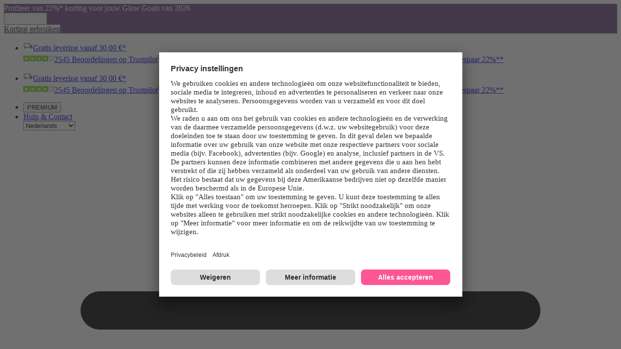

--- FILE ---
content_type: image/svg+xml
request_url: https://www.parfumdreams.be/images/googleplay.svg
body_size: 4362
content:
<svg width="135" height="40" viewBox="0 0 135 40" fill="none" xmlns="http://www.w3.org/2000/svg">
<path d="M130 40H5C2.25 40 0 37.75 0 35V5C0 2.25 2.25 -5.96046e-07 5 -5.96046e-07H130C132.75 -5.96046e-07 135 2.25 135 5V35C135 37.75 132.75 40 130 40Z" fill="#100F0D"/>
<path d="M130 -5.96046e-07H5C2.25 -5.96046e-07 0 2.25 0 5V35C0 37.75 2.25 40 5 40H130C132.75 40 135 37.75 135 35V5C135 2.25 132.75 -5.96046e-07 130 -5.96046e-07ZM130 0.799999C132.316 0.799999 134.2 2.684 134.2 5V35C134.2 37.316 132.316 39.2004 130 39.2004H5C2.684 39.2004 0.8 37.316 0.8 35V5C0.8 2.684 2.684 0.799999 5 0.799999H130Z" fill="#A2A2A1"/>
<path d="M47.4184 10.2434C47.4184 11.0812 47.1703 11.7484 46.6734 12.2461C46.109 12.8379 45.3734 13.134 44.4691 13.134C43.6031 13.134 42.8668 12.834 42.2613 12.2332C41.6547 11.6328 41.352 10.8883 41.352 10C41.352 9.11133 41.6547 8.36723 42.2613 7.76643C42.8668 7.16603 43.6031 6.86563 44.4691 6.86563C44.8988 6.86563 45.3102 6.94963 45.7008 7.11723C46.0914 7.28523 46.4047 7.50823 46.6391 7.78753L46.1117 8.31523C45.7145 7.84063 45.1676 7.60353 44.4691 7.60353C43.8375 7.60353 43.2914 7.82543 42.8305 8.26953C42.3695 8.71413 42.1391 9.29063 42.1391 10C42.1391 10.7094 42.3695 11.2859 42.8305 11.7305C43.2914 12.1746 43.8375 12.3965 44.4691 12.3965C45.1391 12.3965 45.6977 12.1734 46.1449 11.7266C46.4352 11.4355 46.6031 11.0309 46.648 10.5113H44.4691V9.79063H47.3766C47.4047 9.94733 47.4184 10.0977 47.4184 10.2434Z" fill="white"/>
<path d="M47.4184 10.2434H47.3184C47.3176 11.0621 47.0785 11.698 46.6027 12.1754L46.602 12.1762L46.6008 12.177C46.0547 12.7484 45.352 13.0328 44.4691 13.034C43.6262 13.0328 42.9207 12.7453 42.3316 12.1625C41.7438 11.5785 41.4531 10.8656 41.452 10C41.4531 9.13401 41.7438 8.42151 42.3316 7.83751C42.9207 7.25471 43.6262 6.96681 44.4691 6.96561C44.8859 6.96561 45.2828 7.04691 45.6613 7.20901C46.0402 7.37231 46.3395 7.58631 46.5625 7.85201L46.6391 7.78751L46.5684 7.71681L46.041 8.24451L46.1117 8.31521L46.1887 8.25121C45.773 7.75271 45.1895 7.50201 44.4691 7.50351C43.8141 7.50271 43.2379 7.73671 42.7613 8.19771C42.2801 8.66021 42.0383 9.26911 42.0391 10C42.0383 10.7309 42.2801 11.3398 42.7613 11.8023C43.2379 12.2633 43.8141 12.4973 44.4691 12.4965C45.1613 12.4977 45.7512 12.2625 46.2156 11.7973C46.5258 11.4863 46.7016 11.0555 46.7477 10.5199L46.757 10.4113H44.5691V9.89061H47.3766V9.79061L47.2781 9.80821C47.3055 9.95981 47.3184 10.1039 47.3184 10.2434H47.4184H47.5184C47.5184 10.0914 47.5043 9.93521 47.475 9.77271L47.4602 9.69061H44.3691V10.5113V10.6113H46.648V10.5113L46.5484 10.5027C46.5043 11.0059 46.3445 11.3844 46.0742 11.6559C45.6445 12.084 45.1172 12.2953 44.4691 12.2965C43.8609 12.2957 43.3449 12.0863 42.9 11.6586C42.4594 11.2324 42.2402 10.6883 42.2391 10C42.2402 9.31171 42.4594 8.76761 42.9 8.34141C43.3449 7.91371 43.8609 7.70431 44.4691 7.70351C45.1453 7.70511 45.6559 7.92851 46.0352 8.37971L46.1055 8.46331L46.7098 7.85821L46.7746 7.79341L46.7156 7.72341C46.4699 7.43051 46.1426 7.19801 45.7402 7.02541C45.3371 6.85231 44.9117 6.76561 44.4691 6.76561C43.5801 6.76481 42.8129 7.07731 42.1906 7.69571C41.566 8.31291 41.2512 9.08871 41.252 10C41.2512 10.9109 41.566 11.6871 42.1906 12.3043C42.8129 12.9227 43.5801 13.2348 44.4691 13.234C45.3949 13.2348 46.1633 12.9273 46.7457 12.3152L46.6734 12.2461L46.7441 12.3168C47.2621 11.7992 47.5195 11.1 47.5184 10.2434H47.4184Z" fill="white"/>
<path d="M52.0277 7.7371H49.2953V9.6395H51.7594V10.3605H49.2953V12.2629H52.0277V13H48.525V7H52.0277V7.7371Z" fill="white"/>
<path d="M52.0277 7.73708V7.63708H49.1953V9.73947H51.6594V10.2605H49.1953V12.3629H51.9277V12.9H48.625V7.09998H51.9277V7.73708H52.0277H52.1277V6.99998V6.89998H48.425V13.1H52.1277V12.2629V12.1629H49.3953V10.4605H51.8594V9.63947V9.53947H49.3953V7.83708H52.1277V7.73708H52.0277Z" fill="white"/>
<path d="M55.2789 13H54.5074V7.7371H52.8316V7H56.9547V7.7371H55.2789V13Z" fill="white"/>
<path d="M55.2789 13V12.9H54.6074V7.63708H52.9316V7.09998H56.8547V7.63708H55.1789V13H55.2789H55.3789V7.83708H57.0547V6.99998V6.89998H52.7316V7.73708V7.83708H54.4074V13.1H55.2789H55.3789V13H55.2789Z" fill="white"/>
<path d="M59.9379 13V7H60.7086V13H59.9379Z" fill="white"/>
<path d="M59.9379 13H60.0379V7.09998H60.6086V12.9H59.9379V13V13.1H60.7086H60.8086V6.89998H59.9379H59.8379V13.1H59.9379V13Z" fill="white"/>
<path d="M64.1285 13H63.357V7.7371H61.6813V7H65.8043V7.7371H64.1285V13Z" fill="white"/>
<path d="M64.1285 13V12.9H63.457V7.63708H61.7813V7.09998H65.7043V7.63708H64.0285V13H64.1285H64.2285V7.83708H65.9043V6.99998V6.89998H61.5813V7.73708V7.83708H63.257V13.1H64.1285H64.2285V13H64.1285Z" fill="white"/>
<path d="M69.7793 11.7223C70.2234 12.1719 70.7668 12.3965 71.4094 12.3965C72.052 12.3965 72.5957 12.1719 73.0391 11.7223C73.4836 11.2727 73.7063 10.698 73.7063 10C73.7063 9.30203 73.4836 8.72733 73.0391 8.27773C72.5957 7.82813 72.052 7.60353 71.4094 7.60353C70.7668 7.60353 70.2234 7.82813 69.7793 8.27773C69.3359 8.72733 69.1133 9.30203 69.1133 10C69.1133 10.698 69.3359 11.2727 69.7793 11.7223ZM73.6094 12.2246C73.0195 12.8312 72.2859 13.134 71.4094 13.134C70.532 13.134 69.7988 12.8312 69.2102 12.2246C68.6199 11.6187 68.3262 10.877 68.3262 10C68.3262 9.12303 68.6199 8.38123 69.2102 7.77543C69.7988 7.16873 70.532 6.86563 71.4094 6.86563C72.2813 6.86563 73.0129 7.17033 73.6055 7.77933C74.1973 8.38833 74.4934 9.12853 74.4934 10C74.4934 10.877 74.198 11.6187 73.6094 12.2246Z" fill="white"/>
<path d="M69.7793 11.7223L69.7082 11.7926C70.1688 12.2602 70.7434 12.4977 71.4094 12.4965C72.075 12.4977 72.6504 12.2602 73.1102 11.7926C73.5738 11.3246 73.807 10.7191 73.8063 10C73.807 9.28091 73.5738 8.67541 73.1102 8.20741C72.6504 7.73981 72.075 7.50231 71.4094 7.50351C70.7434 7.50231 70.1688 7.73981 69.7082 8.20741C69.2457 8.67541 69.0125 9.28091 69.0133 10C69.0125 10.7191 69.2457 11.3246 69.7082 11.7926L69.7793 11.7223L69.8504 11.652C69.4262 11.2203 69.2141 10.6773 69.2133 10C69.2141 9.32271 69.4262 8.77971 69.8504 8.34801C70.2785 7.91641 70.7898 7.70471 71.4094 7.70351C72.0285 7.70471 72.541 7.91641 72.968 8.34801C73.393 8.77971 73.6051 9.32271 73.6063 10C73.6051 10.6773 73.393 11.2203 72.968 11.652C72.541 12.0836 72.0285 12.2953 71.4094 12.2965C70.7898 12.2953 70.2785 12.0836 69.8504 11.652L69.7793 11.7223ZM73.6094 12.2246L73.5379 12.1551C72.9645 12.7426 72.2633 13.0328 71.4094 13.034C70.5551 13.0328 69.8539 12.7426 69.2816 12.1551V12.1547C68.7094 11.5656 68.427 10.8547 68.4262 10C68.427 9.14531 68.7094 8.43441 69.2816 7.84531V7.84491C69.8539 7.25741 70.5551 6.96681 71.4094 6.96561C72.2578 6.96681 72.9574 7.25861 73.534 7.84921C74.1082 8.44141 74.3922 9.15121 74.3934 10C74.3922 10.8547 74.109 11.5656 73.5379 12.1551L73.6094 12.2246L73.6813 12.2941C74.2875 11.6715 74.5941 10.8992 74.5934 10C74.5941 9.10591 74.2863 8.33521 73.6773 7.70981C73.068 7.08201 72.3047 6.76451 71.4094 6.76561C70.5094 6.76451 69.7438 7.08051 69.1383 7.70591V7.70551C68.5309 8.32851 68.2254 9.10081 68.2262 10C68.2254 10.8992 68.5309 11.6715 69.1383 12.2945L69.1406 12.2969L69.1383 12.2941C69.7438 12.9195 70.5094 13.2348 71.4094 13.234C72.309 13.2348 73.0742 12.9195 73.6813 12.2941L73.6094 12.2246Z" fill="white"/>
<path d="M75.5754 13V7H76.5137L79.4297 11.6676H79.4629L79.4297 10.5113V7H80.2012V13H79.3965L76.3457 8.1062H76.3125L76.3457 9.2629V13H75.5754Z" fill="white"/>
<path d="M75.5754 13H75.6754V7.09998H76.4582L79.3742 11.7676H79.4629H79.5656L79.5297 10.5098V7.09998H80.1012V12.9H79.452L76.4012 8.00618H76.3125H76.2098L76.2457 9.26407V12.9H75.5754V13V13.1H76.3457H76.4457V9.26128L76.4125 8.10348L76.3125 8.10618V8.20618H76.3457V8.10618L76.2609 8.15938L79.341 13.1H80.2012H80.3012V6.89998H79.4297H79.3297V10.5125L79.3629 11.6703L79.4629 11.6676V11.5676H79.4297V11.6676L79.5145 11.6145L76.5691 6.89998H75.5754H75.4754V13.1H75.5754V13Z" fill="white"/>
<path d="M106.936 30H108.802V17.4988H106.936V30ZM123.743 22.002L121.604 27.4219H121.54L119.32 22.002H117.31L120.639 29.5773L118.742 33.791H120.688L125.818 22.002H123.743ZM113.161 28.5801C112.549 28.5801 111.697 28.2746 111.697 27.5184C111.697 26.5535 112.758 26.1836 113.675 26.1836C114.495 26.1836 114.882 26.3605 115.38 26.602C115.235 27.7598 114.238 28.5801 113.161 28.5801ZM113.386 21.7285C112.035 21.7285 110.635 22.3238 110.056 23.6426L111.713 24.334C112.067 23.6426 112.726 23.4172 113.418 23.4172C114.383 23.4172 115.364 23.9965 115.38 25.0258V25.1543C115.042 24.9613 114.319 24.6719 113.434 24.6719C111.649 24.6719 109.831 25.6527 109.831 27.4863C109.831 29.159 111.295 30.2367 112.935 30.2367C114.19 30.2367 114.882 29.6738 115.316 29.0145H115.38V29.9793H117.181V25.1863C117.181 22.9672 115.525 21.7285 113.386 21.7285ZM101.854 23.5238H99.2V19.2387H101.854C103.249 19.2387 104.041 20.3937 104.041 21.3812C104.041 22.35 103.249 23.5238 101.854 23.5238ZM101.806 17.4988H97.335V30H99.2V25.2637H101.806C103.874 25.2637 105.907 23.7664 105.907 21.3812C105.907 18.9961 103.874 17.4988 101.806 17.4988ZM77.425 28.5824C76.1359 28.5824 75.0566 27.5031 75.0566 26.0207C75.0566 24.5227 76.1359 23.427 77.425 23.427C78.6977 23.427 79.6965 24.5227 79.6965 26.0207C79.6965 27.5031 78.6977 28.5824 77.425 28.5824ZM79.5676 22.702H79.5031C79.0844 22.2027 78.2785 21.7516 77.2637 21.7516C75.1371 21.7516 73.1879 23.6203 73.1879 26.0207C73.1879 28.4051 75.1371 30.2578 77.2637 30.2578C78.2785 30.2578 79.0844 29.8066 79.5031 29.2914H79.5676V29.9035C79.5676 31.5309 78.6977 32.4008 77.2961 32.4008C76.1523 32.4008 75.4434 31.5789 75.1531 30.8863L73.5262 31.5629C73.9934 32.6906 75.234 34.0762 77.2961 34.0762C79.4871 34.0762 81.3398 32.7871 81.3398 29.6457V22.0094H79.5676V22.702ZM82.6285 30H84.4973V17.4984H82.6285V30ZM87.2523 25.8758C87.2039 24.2324 88.525 23.3949 89.4754 23.3949C90.217 23.3949 90.845 23.7652 91.054 24.2973L87.2523 25.8758ZM93.052 24.4582C92.698 23.5074 91.618 21.7516 89.4109 21.7516C87.2199 21.7516 85.3996 23.4754 85.3996 26.0047C85.3996 28.3891 87.2039 30.2578 89.6203 30.2578C91.57 30.2578 92.698 29.0656 93.165 28.373L91.715 27.4062C91.231 28.1152 90.571 28.5824 89.6203 28.5824C88.6699 28.5824 87.9934 28.1473 87.5582 27.2937L93.245 24.9414L93.052 24.4582ZM47.7438 23.0566V24.8609H52.0613C51.9324 25.8758 51.5941 26.6168 51.0785 27.1324C50.4504 27.7609 49.4676 28.4535 47.7438 28.4535C45.0855 28.4535 43.0074 26.3109 43.0074 23.6527C43.0074 20.9945 45.0855 18.8516 47.7438 18.8516C49.1777 18.8516 50.2246 19.4156 50.998 20.1406L52.2707 18.868C51.1914 17.8367 49.7574 17.0473 47.7438 17.0473C44.1027 17.0473 41.0418 20.0117 41.0418 23.6527C41.0418 27.2937 44.1027 30.2578 47.7438 30.2578C49.7094 30.2578 51.1914 29.6137 52.3512 28.4051C53.5434 27.2129 53.9141 25.5375 53.9141 24.1844C53.9141 23.7652 53.882 23.3789 53.8172 23.0566H47.7438ZM58.8227 28.5824C57.5336 28.5824 56.4219 27.5191 56.4219 26.0047C56.4219 24.4742 57.5336 23.427 58.8227 23.427C60.1113 23.427 61.223 24.4742 61.223 26.0047C61.223 27.5191 60.1113 28.5824 58.8227 28.5824ZM58.8227 21.7516C56.4703 21.7516 54.5531 23.5398 54.5531 26.0047C54.5531 28.4535 56.4703 30.2578 58.8227 30.2578C61.1746 30.2578 63.0918 28.4535 63.0918 26.0047C63.0918 23.5398 61.1746 21.7516 58.8227 21.7516ZM68.1359 28.5824C66.8473 28.5824 65.7355 27.5191 65.7355 26.0047C65.7355 24.4742 66.8473 23.427 68.1359 23.427C69.4246 23.427 70.5363 24.4742 70.5363 26.0047C70.5363 27.5191 69.4246 28.5824 68.1359 28.5824ZM68.1359 21.7516C65.7836 21.7516 63.8668 23.5398 63.8668 26.0047C63.8668 28.4535 65.7836 30.2578 68.1359 30.2578C70.4879 30.2578 72.4051 28.4535 72.4051 26.0047C72.4051 23.5398 70.4879 21.7516 68.1359 21.7516Z" fill="white"/>
<path d="M20.7172 19.4242L10.0707 30.7242L10.0727 30.7309C10.3992 31.9578 11.5195 32.8613 12.8496 32.8613C13.3813 32.8613 13.8805 32.7176 14.3086 32.4652L14.3426 32.4449L26.3266 25.5305L20.7172 19.4242Z" fill="#EB3131"/>
<path d="M31.4883 17.5L31.4781 17.4934L26.3043 14.4934L20.4758 19.6809L26.325 25.5289L31.4715 22.5594C32.3734 22.0723 32.9859 21.1211 32.9859 20.0246C32.9859 18.9348 32.3816 17.9891 31.4883 17.5Z" fill="#F6B60B"/>
<path d="M10.0699 9.27707C10.0063 9.51337 9.9727 9.76098 9.9727 10.0173V29.9849C9.9727 30.2411 10.0059 30.4892 10.0707 30.7239L21.0836 19.7134L10.0699 9.27707Z" fill="#5778C5"/>
<path d="M20.7961 20.0012L26.3059 14.4918L14.3359 7.55162C13.9008 7.29102 13.393 7.14062 12.8496 7.14062C11.5195 7.14062 10.3973 8.04572 10.0707 9.27422L10.0699 9.27732L20.7961 20.0012Z" fill="#3BAD49"/>
</svg>
